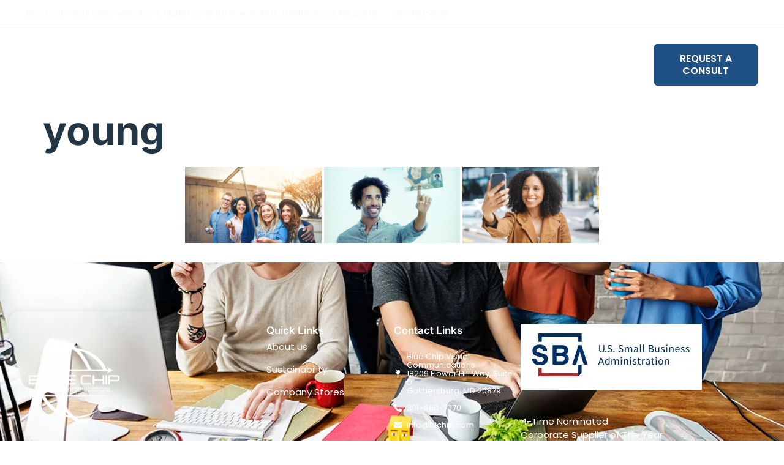

--- FILE ---
content_type: text/css
request_url: https://blchip.com/wp-content/uploads/elementor/css/post-62.css?ver=1768264175
body_size: 1549
content:
.elementor-62 .elementor-element.elementor-element-4c9777cc{border-style:solid;border-width:0px 0px 1px 0px;border-color:#888888;transition:background 0.3s, border 0.3s, border-radius 0.3s, box-shadow 0.3s;padding:0px 15px 0px 15px;z-index:10;}.elementor-62 .elementor-element.elementor-element-4c9777cc > .elementor-background-overlay{transition:background 0.3s, border-radius 0.3s, opacity 0.3s;}.elementor-62 .elementor-element.elementor-element-54067047{border-style:none;margin-top:10px;margin-bottom:10px;}.elementor-bc-flex-widget .elementor-62 .elementor-element.elementor-element-7aaba69.elementor-column .elementor-widget-wrap{align-items:center;}.elementor-62 .elementor-element.elementor-element-7aaba69.elementor-column.elementor-element[data-element_type="column"] > .elementor-widget-wrap.elementor-element-populated{align-content:center;align-items:center;}.elementor-62 .elementor-element.elementor-element-7aaba69 > .elementor-element-populated{border-style:solid;border-width:0px 0px 0px 0px;border-color:#FFFFFF1C;}.elementor-62 .elementor-element.elementor-element-75e8fe07 .elementor-icon-list-items:not(.elementor-inline-items) .elementor-icon-list-item:not(:last-child){padding-block-end:calc(20px/2);}.elementor-62 .elementor-element.elementor-element-75e8fe07 .elementor-icon-list-items:not(.elementor-inline-items) .elementor-icon-list-item:not(:first-child){margin-block-start:calc(20px/2);}.elementor-62 .elementor-element.elementor-element-75e8fe07 .elementor-icon-list-items.elementor-inline-items .elementor-icon-list-item{margin-inline:calc(20px/2);}.elementor-62 .elementor-element.elementor-element-75e8fe07 .elementor-icon-list-items.elementor-inline-items{margin-inline:calc(-20px/2);}.elementor-62 .elementor-element.elementor-element-75e8fe07 .elementor-icon-list-items.elementor-inline-items .elementor-icon-list-item:after{inset-inline-end:calc(-20px/2);}.elementor-62 .elementor-element.elementor-element-75e8fe07 .elementor-icon-list-icon i{color:var( --e-global-color-21bfb04 );transition:color 0.3s;}.elementor-62 .elementor-element.elementor-element-75e8fe07 .elementor-icon-list-icon svg{fill:var( --e-global-color-21bfb04 );transition:fill 0.3s;}.elementor-62 .elementor-element.elementor-element-75e8fe07{--e-icon-list-icon-size:14px;--icon-vertical-offset:0px;}.elementor-62 .elementor-element.elementor-element-75e8fe07 .elementor-icon-list-icon{padding-inline-end:5px;}.elementor-62 .elementor-element.elementor-element-75e8fe07 .elementor-icon-list-item > .elementor-icon-list-text, .elementor-62 .elementor-element.elementor-element-75e8fe07 .elementor-icon-list-item > a{font-family:var( --e-global-typography-61eed76-font-family ), Sans-serif;font-size:var( --e-global-typography-61eed76-font-size );font-weight:var( --e-global-typography-61eed76-font-weight );line-height:var( --e-global-typography-61eed76-line-height );letter-spacing:var( --e-global-typography-61eed76-letter-spacing );word-spacing:var( --e-global-typography-61eed76-word-spacing );}.elementor-62 .elementor-element.elementor-element-75e8fe07 .elementor-icon-list-text{color:var( --e-global-color-ad41708 );transition:color 0.3s;}.elementor-bc-flex-widget .elementor-62 .elementor-element.elementor-element-7b731336.elementor-column .elementor-widget-wrap{align-items:center;}.elementor-62 .elementor-element.elementor-element-7b731336.elementor-column.elementor-element[data-element_type="column"] > .elementor-widget-wrap.elementor-element-populated{align-content:center;align-items:center;}.elementor-62 .elementor-element.elementor-element-7b731336.elementor-column > .elementor-widget-wrap{justify-content:flex-end;}.elementor-62 .elementor-element.elementor-element-6b7e2db4{--grid-template-columns:repeat(0, auto);width:auto;max-width:auto;--icon-size:16px;--grid-column-gap:18px;--grid-row-gap:0px;}.elementor-62 .elementor-element.elementor-element-6b7e2db4 .elementor-widget-container{text-align:right;}.elementor-62 .elementor-element.elementor-element-6b7e2db4 .elementor-social-icon{background-color:#FFFFFF00;--icon-padding:0em;}.elementor-62 .elementor-element.elementor-element-6b7e2db4 .elementor-social-icon i{color:var( --e-global-color-21bfb04 );}.elementor-62 .elementor-element.elementor-element-6b7e2db4 .elementor-social-icon svg{fill:var( --e-global-color-21bfb04 );}.elementor-62 .elementor-element.elementor-element-6b7e2db4 .elementor-social-icon:hover{background-color:#FFFFFF00;}.elementor-62 .elementor-element.elementor-element-6b7e2db4 .elementor-social-icon:hover i{color:var( --e-global-color-fc28385 );}.elementor-62 .elementor-element.elementor-element-6b7e2db4 .elementor-social-icon:hover svg{fill:var( --e-global-color-fc28385 );}.elementor-62 .elementor-element.elementor-element-53d1b05{transition:background 0.3s, border 0.3s, border-radius 0.3s, box-shadow 0.3s;padding:0px 15px 0px 15px;z-index:10;}.elementor-62 .elementor-element.elementor-element-53d1b05 > .elementor-background-overlay{transition:background 0.3s, border-radius 0.3s, opacity 0.3s;}.elementor-62 .elementor-element.elementor-element-583be18 > .elementor-element-populated{transition:background 0.3s, border 0.3s, border-radius 0.3s, box-shadow 0.3s;}.elementor-62 .elementor-element.elementor-element-583be18 > .elementor-element-populated > .elementor-background-overlay{transition:background 0.3s, border-radius 0.3s, opacity 0.3s;}.elementor-62 .elementor-element.elementor-element-179814c > .elementor-background-overlay{opacity:0.9;transition:background 0.3s, border-radius 0.3s, opacity 0.3s;}.elementor-62 .elementor-element.elementor-element-179814c, .elementor-62 .elementor-element.elementor-element-179814c > .elementor-background-overlay{border-radius:5px 5px 5px 5px;}.elementor-62 .elementor-element.elementor-element-179814c{transition:background 0.3s, border 0.3s, border-radius 0.3s, box-shadow 0.3s;padding:20px 20px 20px 20px;}.elementor-bc-flex-widget .elementor-62 .elementor-element.elementor-element-94811ab.elementor-column .elementor-widget-wrap{align-items:center;}.elementor-62 .elementor-element.elementor-element-94811ab.elementor-column.elementor-element[data-element_type="column"] > .elementor-widget-wrap.elementor-element-populated{align-content:center;align-items:center;}.elementor-62 .elementor-element.elementor-element-94811ab > .elementor-element-populated{border-style:solid;border-width:0px 0px 0px 0px;border-color:#FFFFFF2B;padding:0px 0px 0px 0px;}.elementor-bc-flex-widget .elementor-62 .elementor-element.elementor-element-5029517.elementor-column .elementor-widget-wrap{align-items:center;}.elementor-62 .elementor-element.elementor-element-5029517.elementor-column.elementor-element[data-element_type="column"] > .elementor-widget-wrap.elementor-element-populated{align-content:center;align-items:center;}.elementor-62 .elementor-element.elementor-element-5029517 > .elementor-element-populated{padding:0px 15px 0px 15px;}.elementor-62 .elementor-element.elementor-element-1b17526 .elementor-menu-toggle{margin-left:auto;background-color:var( --e-global-color-primary );}.elementor-62 .elementor-element.elementor-element-1b17526 .elementor-nav-menu .elementor-item{font-family:var( --e-global-typography-accent-font-family ), Sans-serif;font-size:var( --e-global-typography-accent-font-size );font-weight:var( --e-global-typography-accent-font-weight );line-height:var( --e-global-typography-accent-line-height );}.elementor-62 .elementor-element.elementor-element-1b17526 .elementor-nav-menu--main .elementor-item{color:var( --e-global-color-21bfb04 );fill:var( --e-global-color-21bfb04 );padding-left:0px;padding-right:0px;padding-top:0px;padding-bottom:0px;}.elementor-62 .elementor-element.elementor-element-1b17526 .elementor-nav-menu--main .elementor-item:hover,
					.elementor-62 .elementor-element.elementor-element-1b17526 .elementor-nav-menu--main .elementor-item.elementor-item-active,
					.elementor-62 .elementor-element.elementor-element-1b17526 .elementor-nav-menu--main .elementor-item.highlighted,
					.elementor-62 .elementor-element.elementor-element-1b17526 .elementor-nav-menu--main .elementor-item:focus{color:#D1D1D1;fill:#D1D1D1;}.elementor-62 .elementor-element.elementor-element-1b17526 .elementor-nav-menu--main .elementor-item.elementor-item-active{color:var( --e-global-color-21bfb04 );}.elementor-62 .elementor-element.elementor-element-1b17526{--e-nav-menu-horizontal-menu-item-margin:calc( 32px / 2 );}.elementor-62 .elementor-element.elementor-element-1b17526 .elementor-nav-menu--main:not(.elementor-nav-menu--layout-horizontal) .elementor-nav-menu > li:not(:last-child){margin-bottom:32px;}.elementor-62 .elementor-element.elementor-element-1b17526 .elementor-nav-menu--dropdown a, .elementor-62 .elementor-element.elementor-element-1b17526 .elementor-menu-toggle{color:var( --e-global-color-text );}.elementor-62 .elementor-element.elementor-element-1b17526 .elementor-nav-menu--dropdown a:hover,
					.elementor-62 .elementor-element.elementor-element-1b17526 .elementor-nav-menu--dropdown a.elementor-item-active,
					.elementor-62 .elementor-element.elementor-element-1b17526 .elementor-nav-menu--dropdown a.highlighted,
					.elementor-62 .elementor-element.elementor-element-1b17526 .elementor-menu-toggle:hover{color:var( --e-global-color-21bfb04 );}.elementor-62 .elementor-element.elementor-element-1b17526 .elementor-nav-menu--dropdown a:hover,
					.elementor-62 .elementor-element.elementor-element-1b17526 .elementor-nav-menu--dropdown a.elementor-item-active,
					.elementor-62 .elementor-element.elementor-element-1b17526 .elementor-nav-menu--dropdown a.highlighted{background-color:var( --e-global-color-fc28385 );}.elementor-62 .elementor-element.elementor-element-1b17526 .elementor-nav-menu--dropdown a.elementor-item-active{color:var( --e-global-color-21bfb04 );background-color:var( --e-global-color-fc28385 );}.elementor-62 .elementor-element.elementor-element-1b17526 .elementor-nav-menu--dropdown .elementor-item, .elementor-62 .elementor-element.elementor-element-1b17526 .elementor-nav-menu--dropdown  .elementor-sub-item{font-family:var( --e-global-typography-accent-font-family ), Sans-serif;font-size:var( --e-global-typography-accent-font-size );font-weight:var( --e-global-typography-accent-font-weight );}.elementor-62 .elementor-element.elementor-element-1b17526 .elementor-nav-menu--dropdown{border-radius:5px 5px 5px 5px;}.elementor-62 .elementor-element.elementor-element-1b17526 .elementor-nav-menu--dropdown li:first-child a{border-top-left-radius:5px;border-top-right-radius:5px;}.elementor-62 .elementor-element.elementor-element-1b17526 .elementor-nav-menu--dropdown li:last-child a{border-bottom-right-radius:5px;border-bottom-left-radius:5px;}.elementor-62 .elementor-element.elementor-element-1b17526 .elementor-nav-menu--dropdown a{padding-left:20px;padding-right:20px;padding-top:15px;padding-bottom:15px;}.elementor-62 .elementor-element.elementor-element-1b17526 .elementor-nav-menu--dropdown li:not(:last-child){border-style:solid;border-color:#87878726;border-bottom-width:1px;}.elementor-62 .elementor-element.elementor-element-1b17526 .elementor-nav-menu--main > .elementor-nav-menu > li > .elementor-nav-menu--dropdown, .elementor-62 .elementor-element.elementor-element-1b17526 .elementor-nav-menu__container.elementor-nav-menu--dropdown{margin-top:15px !important;}.elementor-62 .elementor-element.elementor-element-1b17526 div.elementor-menu-toggle{color:var( --e-global-color-21bfb04 );}.elementor-62 .elementor-element.elementor-element-1b17526 div.elementor-menu-toggle svg{fill:var( --e-global-color-21bfb04 );}.elementor-62 .elementor-element.elementor-element-1b17526 div.elementor-menu-toggle:hover{color:var( --e-global-color-21bfb04 );}.elementor-62 .elementor-element.elementor-element-1b17526 .elementor-menu-toggle:hover{background-color:var( --e-global-color-fc28385 );}.elementor-bc-flex-widget .elementor-62 .elementor-element.elementor-element-b3e107f.elementor-column .elementor-widget-wrap{align-items:center;}.elementor-62 .elementor-element.elementor-element-b3e107f.elementor-column.elementor-element[data-element_type="column"] > .elementor-widget-wrap.elementor-element-populated{align-content:center;align-items:center;}.elementor-62 .elementor-element.elementor-element-b3e107f > .elementor-element-populated{border-style:none;}.elementor-62 .elementor-element.elementor-element-ffd022a .elementor-button{padding:13px 22px 13px 22px;}@media(max-width:1024px){.elementor-62 .elementor-element.elementor-element-7aaba69 > .elementor-element-populated{border-width:0px 0px 1px 0px;padding:5px 0px 10px 0px;}.elementor-62 .elementor-element.elementor-element-75e8fe07 .elementor-icon-list-item > .elementor-icon-list-text, .elementor-62 .elementor-element.elementor-element-75e8fe07 .elementor-icon-list-item > a{font-size:var( --e-global-typography-61eed76-font-size );line-height:var( --e-global-typography-61eed76-line-height );letter-spacing:var( --e-global-typography-61eed76-letter-spacing );word-spacing:var( --e-global-typography-61eed76-word-spacing );}.elementor-62 .elementor-element.elementor-element-7b731336.elementor-column > .elementor-widget-wrap{justify-content:center;}.elementor-62 .elementor-element.elementor-element-7b731336 > .elementor-element-populated{padding:5px 0px 0px 0px;}.elementor-62 .elementor-element.elementor-element-1b17526 .elementor-nav-menu .elementor-item{font-size:var( --e-global-typography-accent-font-size );line-height:var( --e-global-typography-accent-line-height );}.elementor-62 .elementor-element.elementor-element-1b17526 .elementor-nav-menu--dropdown .elementor-item, .elementor-62 .elementor-element.elementor-element-1b17526 .elementor-nav-menu--dropdown  .elementor-sub-item{font-size:var( --e-global-typography-accent-font-size );}.elementor-62 .elementor-element.elementor-element-1b17526 .elementor-nav-menu--main > .elementor-nav-menu > li > .elementor-nav-menu--dropdown, .elementor-62 .elementor-element.elementor-element-1b17526 .elementor-nav-menu__container.elementor-nav-menu--dropdown{margin-top:20px !important;}.elementor-62 .elementor-element.elementor-element-1b17526 .elementor-menu-toggle{border-radius:5px;}}@media(min-width:768px){.elementor-62 .elementor-element.elementor-element-7aaba69{width:70%;}.elementor-62 .elementor-element.elementor-element-7b731336{width:30%;}.elementor-62 .elementor-element.elementor-element-94811ab{width:8.227%;}.elementor-62 .elementor-element.elementor-element-5029517{width:77.105%;}.elementor-62 .elementor-element.elementor-element-b3e107f{width:14%;}}@media(max-width:1024px) and (min-width:768px){.elementor-62 .elementor-element.elementor-element-7aaba69{width:100%;}.elementor-62 .elementor-element.elementor-element-7b731336{width:100%;}.elementor-62 .elementor-element.elementor-element-94811ab{width:25%;}.elementor-62 .elementor-element.elementor-element-5029517{width:53%;}.elementor-62 .elementor-element.elementor-element-b3e107f{width:22%;}}@media(max-width:767px){.elementor-62 .elementor-element.elementor-element-4c9777cc{border-width:0px 0px 0px 0px;margin-top:0px;margin-bottom:0px;}.elementor-62 .elementor-element.elementor-element-75e8fe07 .elementor-icon-list-items:not(.elementor-inline-items) .elementor-icon-list-item:not(:last-child){padding-block-end:calc(15px/2);}.elementor-62 .elementor-element.elementor-element-75e8fe07 .elementor-icon-list-items:not(.elementor-inline-items) .elementor-icon-list-item:not(:first-child){margin-block-start:calc(15px/2);}.elementor-62 .elementor-element.elementor-element-75e8fe07 .elementor-icon-list-items.elementor-inline-items .elementor-icon-list-item{margin-inline:calc(15px/2);}.elementor-62 .elementor-element.elementor-element-75e8fe07 .elementor-icon-list-items.elementor-inline-items{margin-inline:calc(-15px/2);}.elementor-62 .elementor-element.elementor-element-75e8fe07 .elementor-icon-list-items.elementor-inline-items .elementor-icon-list-item:after{inset-inline-end:calc(-15px/2);}.elementor-62 .elementor-element.elementor-element-75e8fe07 .elementor-icon-list-item > .elementor-icon-list-text, .elementor-62 .elementor-element.elementor-element-75e8fe07 .elementor-icon-list-item > a{font-size:var( --e-global-typography-61eed76-font-size );line-height:var( --e-global-typography-61eed76-line-height );letter-spacing:var( --e-global-typography-61eed76-letter-spacing );word-spacing:var( --e-global-typography-61eed76-word-spacing );}.elementor-62 .elementor-element.elementor-element-6b7e2db4 .elementor-widget-container{text-align:left;}.elementor-62 .elementor-element.elementor-element-53d1b05{margin-top:0px;margin-bottom:-83px;}.elementor-62 .elementor-element.elementor-element-583be18 > .elementor-element-populated{padding:0px 0px 0px 0px;}.elementor-62 .elementor-element.elementor-element-179814c{padding:0px 0px 0px 0px;}.elementor-62 .elementor-element.elementor-element-94811ab{width:43%;}.elementor-62 .elementor-element.elementor-element-94811ab > .elementor-element-populated{border-width:0px 0px 0px 0px;margin:0px 0px 0px 0px;--e-column-margin-right:0px;--e-column-margin-left:0px;padding:30px 0px 0px 0px;}.elementor-62 .elementor-element.elementor-element-c204448 > .elementor-widget-container{margin:0px 0px 0px 0px;}.elementor-62 .elementor-element.elementor-element-5029517{width:57%;}.elementor-62 .elementor-element.elementor-element-5029517 > .elementor-element-populated{padding:0px 0px 0px 0px;}.elementor-62 .elementor-element.elementor-element-1b17526 .elementor-nav-menu .elementor-item{font-size:var( --e-global-typography-accent-font-size );line-height:var( --e-global-typography-accent-line-height );}.elementor-62 .elementor-element.elementor-element-1b17526 .elementor-nav-menu--dropdown .elementor-item, .elementor-62 .elementor-element.elementor-element-1b17526 .elementor-nav-menu--dropdown  .elementor-sub-item{font-size:var( --e-global-typography-accent-font-size );}.elementor-62 .elementor-element.elementor-element-1b17526 .elementor-nav-menu--dropdown a{padding-top:15px;padding-bottom:15px;}.elementor-62 .elementor-element.elementor-element-1b17526 .elementor-nav-menu--main > .elementor-nav-menu > li > .elementor-nav-menu--dropdown, .elementor-62 .elementor-element.elementor-element-1b17526 .elementor-nav-menu__container.elementor-nav-menu--dropdown{margin-top:50px !important;}.elementor-62 .elementor-element.elementor-element-1b17526 .elementor-menu-toggle{border-radius:5px;}.elementor-62 .elementor-element.elementor-element-b3e107f{width:100%;}.elementor-62 .elementor-element.elementor-element-b3e107f > .elementor-element-populated{margin:25px 0px 0px 0px;--e-column-margin-right:0px;--e-column-margin-left:0px;}}

--- FILE ---
content_type: text/css
request_url: https://blchip.com/wp-content/uploads/elementor/css/post-71.css?ver=1768264175
body_size: 1536
content:
.elementor-71 .elementor-element.elementor-element-66706152:not(.elementor-motion-effects-element-type-background), .elementor-71 .elementor-element.elementor-element-66706152 > .elementor-motion-effects-container > .elementor-motion-effects-layer{background-image:url("https://i0.wp.com/blchip.com/wp-content/uploads/2024/02/businext-img14.jpg?fit=1200%2C800&ssl=1");background-position:top center;background-repeat:no-repeat;background-size:cover;}.elementor-71 .elementor-element.elementor-element-66706152 > .elementor-background-overlay{background-color:var( --e-global-color-f06adda );opacity:0.95;transition:background 0.3s, border-radius 0.3s, opacity 0.3s;}.elementor-71 .elementor-element.elementor-element-66706152{transition:background 0.3s, border 0.3s, border-radius 0.3s, box-shadow 0.3s;padding:100px 15px 30px 15px;}.elementor-71 .elementor-element.elementor-element-3c0f3f65{margin-top:-20px;margin-bottom:0px;}.elementor-71 .elementor-element.elementor-element-676b30ce > .elementor-element-populated >  .elementor-background-overlay{background-color:var( --e-global-color-primary );opacity:0.2;}.elementor-71 .elementor-element.elementor-element-676b30ce > .elementor-element-populated, .elementor-71 .elementor-element.elementor-element-676b30ce > .elementor-element-populated > .elementor-background-overlay, .elementor-71 .elementor-element.elementor-element-676b30ce > .elementor-background-slideshow{border-radius:15px 15px 15px 15px;}.elementor-71 .elementor-element.elementor-element-676b30ce > .elementor-element-populated{box-shadow:0px 0px 10px 0px rgba(0, 0, 0, 0.08);transition:background 0.3s, border 0.3s, border-radius 0.3s, box-shadow 0.3s;padding:50px 30px 50px 30px;}.elementor-71 .elementor-element.elementor-element-676b30ce > .elementor-element-populated > .elementor-background-overlay{transition:background 0.3s, border-radius 0.3s, opacity 0.3s;}.elementor-71 .elementor-element.elementor-element-1e677a20{text-align:start;}.elementor-71 .elementor-element.elementor-element-1e677a20 img{width:53%;}.elementor-71 .elementor-element.elementor-element-47d6262f > .elementor-widget-container{margin:0px 0px -10px 0px;}.elementor-71 .elementor-element.elementor-element-47d6262f{text-align:start;color:var( --e-global-color-57a29b1 );}.elementor-71 .elementor-element.elementor-element-22e65342{--grid-template-columns:repeat(0, auto);--icon-size:15px;--grid-column-gap:8px;--grid-row-gap:0px;}.elementor-71 .elementor-element.elementor-element-22e65342 .elementor-widget-container{text-align:left;}.elementor-71 .elementor-element.elementor-element-22e65342 .elementor-social-icon{background-color:var( --e-global-color-primary );--icon-padding:0.7em;}.elementor-71 .elementor-element.elementor-element-22e65342 .elementor-icon{border-radius:50% 50% 50% 50%;}.elementor-71 .elementor-element.elementor-element-22e65342 .elementor-social-icon:hover{background-color:var( --e-global-color-fc28385 );}.elementor-71 .elementor-element.elementor-element-22e65342 .elementor-social-icon:hover i{color:#FFFFFF;}.elementor-71 .elementor-element.elementor-element-22e65342 .elementor-social-icon:hover svg{fill:#FFFFFF;}.elementor-71 .elementor-element.elementor-element-11adfe39.elementor-column > .elementor-widget-wrap{justify-content:space-between;}.elementor-71 .elementor-element.elementor-element-11adfe39 > .elementor-element-populated{padding:0px 0px 0px 70px;}.elementor-71 .elementor-element.elementor-element-7e5d1b30{border-style:solid;border-width:0px 0px 1px 0px;border-color:#FFFFFF1C;margin-top:0px;margin-bottom:20px;padding:0px 0px 20px 0px;}.elementor-71 .elementor-element.elementor-element-5a48adea > .elementor-element-populated{padding:0px 30px 0px 0px;}.elementor-71 .elementor-element.elementor-element-d83cd9d{width:var( --container-widget-width, 119.453% );max-width:119.453%;--container-widget-width:119.453%;--container-widget-flex-grow:0;}.elementor-71 .elementor-element.elementor-element-d83cd9d.elementor-element{--flex-grow:0;--flex-shrink:0;}.elementor-71 .elementor-element.elementor-element-d83cd9d .elementor-heading-title{color:var( --e-global-color-21bfb04 );}.elementor-71 .elementor-element.elementor-element-3ef24dc7{width:var( --container-widget-width, 113.895% );max-width:113.895%;--container-widget-width:113.895%;--container-widget-flex-grow:0;--e-icon-list-icon-size:14px;--icon-vertical-offset:0px;}.elementor-71 .elementor-element.elementor-element-3ef24dc7 > .elementor-widget-container{padding:5px 0px 0px 0px;}.elementor-71 .elementor-element.elementor-element-3ef24dc7.elementor-element{--flex-grow:0;--flex-shrink:0;}.elementor-71 .elementor-element.elementor-element-3ef24dc7 .elementor-icon-list-items:not(.elementor-inline-items) .elementor-icon-list-item:not(:last-child){padding-block-end:calc(15px/2);}.elementor-71 .elementor-element.elementor-element-3ef24dc7 .elementor-icon-list-items:not(.elementor-inline-items) .elementor-icon-list-item:not(:first-child){margin-block-start:calc(15px/2);}.elementor-71 .elementor-element.elementor-element-3ef24dc7 .elementor-icon-list-items.elementor-inline-items .elementor-icon-list-item{margin-inline:calc(15px/2);}.elementor-71 .elementor-element.elementor-element-3ef24dc7 .elementor-icon-list-items.elementor-inline-items{margin-inline:calc(-15px/2);}.elementor-71 .elementor-element.elementor-element-3ef24dc7 .elementor-icon-list-items.elementor-inline-items .elementor-icon-list-item:after{inset-inline-end:calc(-15px/2);}.elementor-71 .elementor-element.elementor-element-3ef24dc7 .elementor-icon-list-icon i{color:#FFFFFF;transition:color 0.3s;}.elementor-71 .elementor-element.elementor-element-3ef24dc7 .elementor-icon-list-icon svg{fill:#FFFFFF;transition:fill 0.3s;}.elementor-71 .elementor-element.elementor-element-3ef24dc7 .elementor-icon-list-item:hover .elementor-icon-list-icon i{color:#FFFFFF;}.elementor-71 .elementor-element.elementor-element-3ef24dc7 .elementor-icon-list-item:hover .elementor-icon-list-icon svg{fill:#FFFFFF;}.elementor-71 .elementor-element.elementor-element-3ef24dc7 .elementor-icon-list-icon{padding-inline-end:0px;}.elementor-71 .elementor-element.elementor-element-3ef24dc7 .elementor-icon-list-item > .elementor-icon-list-text, .elementor-71 .elementor-element.elementor-element-3ef24dc7 .elementor-icon-list-item > a{font-family:var( --e-global-typography-text-font-family ), Sans-serif;font-size:var( --e-global-typography-text-font-size );line-height:var( --e-global-typography-text-line-height );}.elementor-71 .elementor-element.elementor-element-3ef24dc7 .elementor-icon-list-text{color:var( --e-global-color-21bfb04 );transition:color 0.3s;}.elementor-71 .elementor-element.elementor-element-68240973 > .elementor-element-populated{padding:0px 30px 0px 0px;}.elementor-71 .elementor-element.elementor-element-1b2f9d29 .elementor-heading-title{color:var( --e-global-color-21bfb04 );}.elementor-71 .elementor-element.elementor-element-62f95f07{width:var( --container-widget-width, 114.572% );max-width:114.572%;--container-widget-width:114.572%;--container-widget-flex-grow:0;--e-icon-list-icon-size:13px;--icon-vertical-offset:0px;}.elementor-71 .elementor-element.elementor-element-62f95f07 > .elementor-widget-container{padding:5px 0px 0px 0px;}.elementor-71 .elementor-element.elementor-element-62f95f07.elementor-element{--flex-grow:0;--flex-shrink:0;}.elementor-71 .elementor-element.elementor-element-62f95f07 .elementor-icon-list-items:not(.elementor-inline-items) .elementor-icon-list-item:not(:last-child){padding-block-end:calc(14px/2);}.elementor-71 .elementor-element.elementor-element-62f95f07 .elementor-icon-list-items:not(.elementor-inline-items) .elementor-icon-list-item:not(:first-child){margin-block-start:calc(14px/2);}.elementor-71 .elementor-element.elementor-element-62f95f07 .elementor-icon-list-items.elementor-inline-items .elementor-icon-list-item{margin-inline:calc(14px/2);}.elementor-71 .elementor-element.elementor-element-62f95f07 .elementor-icon-list-items.elementor-inline-items{margin-inline:calc(-14px/2);}.elementor-71 .elementor-element.elementor-element-62f95f07 .elementor-icon-list-items.elementor-inline-items .elementor-icon-list-item:after{inset-inline-end:calc(-14px/2);}.elementor-71 .elementor-element.elementor-element-62f95f07 .elementor-icon-list-icon i{color:var( --e-global-color-21bfb04 );transition:color 0.3s;}.elementor-71 .elementor-element.elementor-element-62f95f07 .elementor-icon-list-icon svg{fill:var( --e-global-color-21bfb04 );transition:fill 0.3s;}.elementor-71 .elementor-element.elementor-element-62f95f07 .elementor-icon-list-icon{padding-inline-end:0px;}.elementor-71 .elementor-element.elementor-element-62f95f07 .elementor-icon-list-item > .elementor-icon-list-text, .elementor-71 .elementor-element.elementor-element-62f95f07 .elementor-icon-list-item > a{font-family:var( --e-global-typography-61eed76-font-family ), Sans-serif;font-size:var( --e-global-typography-61eed76-font-size );font-weight:var( --e-global-typography-61eed76-font-weight );line-height:var( --e-global-typography-61eed76-line-height );letter-spacing:var( --e-global-typography-61eed76-letter-spacing );word-spacing:var( --e-global-typography-61eed76-word-spacing );}.elementor-71 .elementor-element.elementor-element-62f95f07 .elementor-icon-list-text{color:var( --e-global-color-21bfb04 );transition:color 0.3s;}.elementor-bc-flex-widget .elementor-71 .elementor-element.elementor-element-4a102512.elementor-column .elementor-widget-wrap{align-items:center;}.elementor-71 .elementor-element.elementor-element-4a102512.elementor-column.elementor-element[data-element_type="column"] > .elementor-widget-wrap.elementor-element-populated{align-content:center;align-items:center;}.elementor-71 .elementor-element.elementor-element-efab900{color:#FFFFFF;}.elementor-71 .elementor-element.elementor-element-a41f47b{font-size:12px;line-height:16px;color:#FFFFFF;}.elementor-71 .elementor-element.elementor-element-23f08b83{width:auto;max-width:auto;text-align:start;color:var( --e-global-color-21bfb04 );}.elementor-71 .elementor-element.elementor-element-23f08b83 > .elementor-widget-container{margin:0px 0px -15px 0px;}@media(max-width:1024px){.elementor-71 .elementor-element.elementor-element-66706152{padding:110px 15px 25px 15px;}.elementor-71 .elementor-element.elementor-element-3c0f3f65{margin-top:0px;margin-bottom:0px;}.elementor-71 .elementor-element.elementor-element-1e677a20{text-align:center;}.elementor-71 .elementor-element.elementor-element-47d6262f{text-align:center;}.elementor-71 .elementor-element.elementor-element-22e65342 .elementor-widget-container{text-align:center;}.elementor-71 .elementor-element.elementor-element-11adfe39 > .elementor-element-populated{padding:0px 0px 0px 0px;}.elementor-71 .elementor-element.elementor-element-5a48adea > .elementor-element-populated{margin:40px 0px 0px 0px;--e-column-margin-right:0px;--e-column-margin-left:0px;padding:12px 0px 0px 0px;}.elementor-71 .elementor-element.elementor-element-3ef24dc7 .elementor-icon-list-item > .elementor-icon-list-text, .elementor-71 .elementor-element.elementor-element-3ef24dc7 .elementor-icon-list-item > a{font-size:var( --e-global-typography-text-font-size );line-height:var( --e-global-typography-text-line-height );}.elementor-71 .elementor-element.elementor-element-68240973 > .elementor-element-populated{margin:40px 0px 0px 0px;--e-column-margin-right:0px;--e-column-margin-left:0px;padding:12px 0px 0px 0px;}.elementor-71 .elementor-element.elementor-element-62f95f07 .elementor-icon-list-item > .elementor-icon-list-text, .elementor-71 .elementor-element.elementor-element-62f95f07 .elementor-icon-list-item > a{font-size:var( --e-global-typography-61eed76-font-size );line-height:var( --e-global-typography-61eed76-line-height );letter-spacing:var( --e-global-typography-61eed76-letter-spacing );word-spacing:var( --e-global-typography-61eed76-word-spacing );}.elementor-71 .elementor-element.elementor-element-4a102512 > .elementor-element-populated{padding:52px 0px 0px 0px;}.elementor-71 .elementor-element.elementor-element-23f08b83{text-align:center;}}@media(max-width:767px){.elementor-71 .elementor-element.elementor-element-66706152{padding:80px 15px 30px 15px;}.elementor-71 .elementor-element.elementor-element-47d6262f{text-align:center;}.elementor-71 .elementor-element.elementor-element-22e65342 .elementor-widget-container{text-align:center;}.elementor-71 .elementor-element.elementor-element-22e65342 > .elementor-widget-container{margin:-10px 0px 0px 0px;padding:0px 0px 0px 0px;}.elementor-71 .elementor-element.elementor-element-22e65342{--grid-column-gap:6px;}.elementor-71 .elementor-element.elementor-element-11adfe39.elementor-column > .elementor-widget-wrap{justify-content:center;}.elementor-71 .elementor-element.elementor-element-11adfe39 > .elementor-element-populated{padding:50px 0px 0px 0px;}.elementor-71 .elementor-element.elementor-element-7e5d1b30{padding:0px 0px 20px 0px;}.elementor-71 .elementor-element.elementor-element-5a48adea > .elementor-element-populated{margin:0px 0px 50px 0px;--e-column-margin-right:0px;--e-column-margin-left:0px;padding:0px 0px 0px 0px;}.elementor-71 .elementor-element.elementor-element-d83cd9d{text-align:start;}.elementor-71 .elementor-element.elementor-element-3ef24dc7 .elementor-icon-list-item > .elementor-icon-list-text, .elementor-71 .elementor-element.elementor-element-3ef24dc7 .elementor-icon-list-item > a{font-size:var( --e-global-typography-text-font-size );line-height:var( --e-global-typography-text-line-height );}.elementor-71 .elementor-element.elementor-element-68240973 > .elementor-element-populated{margin:0px 0px 50px 0px;--e-column-margin-right:0px;--e-column-margin-left:0px;padding:0px 0px 0px 0px;}.elementor-71 .elementor-element.elementor-element-1b2f9d29{text-align:start;}.elementor-71 .elementor-element.elementor-element-62f95f07 > .elementor-widget-container{padding:0px 0px 0px 0px;}.elementor-71 .elementor-element.elementor-element-62f95f07{--e-icon-list-icon-size:10px;}.elementor-71 .elementor-element.elementor-element-62f95f07 .elementor-icon-list-item > .elementor-icon-list-text, .elementor-71 .elementor-element.elementor-element-62f95f07 .elementor-icon-list-item > a{font-size:var( --e-global-typography-61eed76-font-size );line-height:var( --e-global-typography-61eed76-line-height );letter-spacing:var( --e-global-typography-61eed76-letter-spacing );word-spacing:var( --e-global-typography-61eed76-word-spacing );}.elementor-bc-flex-widget .elementor-71 .elementor-element.elementor-element-4a102512.elementor-column .elementor-widget-wrap{align-items:center;}.elementor-71 .elementor-element.elementor-element-4a102512.elementor-column.elementor-element[data-element_type="column"] > .elementor-widget-wrap.elementor-element-populated{align-content:center;align-items:center;}.elementor-71 .elementor-element.elementor-element-4a102512.elementor-column > .elementor-widget-wrap{justify-content:space-between;}.elementor-71 .elementor-element.elementor-element-4a102512 > .elementor-element-populated{padding:0px 0px 0px 0px;}.elementor-71 .elementor-element.elementor-element-23f08b83 > .elementor-widget-container{margin:0px 0px 0px 0px;}.elementor-71 .elementor-element.elementor-element-23f08b83{text-align:center;}}@media(min-width:768px){.elementor-71 .elementor-element.elementor-element-7d6e9065{width:28%;}.elementor-71 .elementor-element.elementor-element-11adfe39{width:72%;}.elementor-71 .elementor-element.elementor-element-5a48adea{width:25%;}.elementor-71 .elementor-element.elementor-element-68240973{width:25%;}.elementor-71 .elementor-element.elementor-element-4a102512{width:49.662%;}}@media(max-width:1024px) and (min-width:768px){.elementor-71 .elementor-element.elementor-element-7d6e9065{width:100%;}.elementor-71 .elementor-element.elementor-element-11adfe39{width:100%;}.elementor-71 .elementor-element.elementor-element-5a48adea{width:24%;}.elementor-71 .elementor-element.elementor-element-68240973{width:24%;}.elementor-71 .elementor-element.elementor-element-4a102512{width:52%;}}@media(min-width:1025px){.elementor-71 .elementor-element.elementor-element-66706152:not(.elementor-motion-effects-element-type-background), .elementor-71 .elementor-element.elementor-element-66706152 > .elementor-motion-effects-container > .elementor-motion-effects-layer{background-attachment:fixed;}}

--- FILE ---
content_type: text/css
request_url: https://blchip.com/wp-content/uploads/elementor/css/post-20.css?ver=1768264176
body_size: 1146
content:
.elementor-kit-20{--e-global-color-primary:#1E5083;--e-global-color-secondary:#223645;--e-global-color-text:#414141;--e-global-color-accent:#1E5083;--e-global-color-fc28385:#1E5083;--e-global-color-21bfb04:#FFFFFF;--e-global-color-ad41708:#F8F8F8;--e-global-color-57a29b1:#D9D9D9;--e-global-color-d345fd2:#A7A7A7;--e-global-color-08fcc9d:#787878;--e-global-color-e5e9561:#292929;--e-global-color-f06adda:#111111;--e-global-typography-primary-font-family:"Inter";--e-global-typography-primary-font-size:65px;--e-global-typography-primary-font-weight:700;--e-global-typography-primary-line-height:1.1em;--e-global-typography-secondary-font-family:"Inter";--e-global-typography-secondary-font-size:52px;--e-global-typography-secondary-font-weight:700;--e-global-typography-secondary-line-height:1.1em;--e-global-typography-text-font-family:"Poppins";--e-global-typography-text-font-size:15px;--e-global-typography-text-line-height:1.5em;--e-global-typography-accent-font-family:"Poppins";--e-global-typography-accent-font-size:16px;--e-global-typography-accent-font-weight:600;--e-global-typography-accent-line-height:1.3em;--e-global-typography-61eed76-font-family:"Poppins";--e-global-typography-61eed76-font-size:13px;--e-global-typography-61eed76-font-weight:normal;--e-global-typography-61eed76-line-height:1.1em;--e-global-typography-92b0a2d-font-family:"Inter";--e-global-typography-92b0a2d-font-size:300px;--e-global-typography-92b0a2d-font-weight:900;--e-global-typography-92b0a2d-line-height:1.3em;--e-global-typography-f500460-font-family:"Inter";--e-global-typography-f500460-font-size:90px;--e-global-typography-f500460-font-weight:900;--e-global-typography-f500460-line-height:1.2em;--e-global-typography-ba6914a-font-family:"Inter";--e-global-typography-ba6914a-font-size:72px;--e-global-typography-ba6914a-font-weight:700;--e-global-typography-ba6914a-line-height:1.1em;--e-global-typography-317d263-font-family:"Inter";--e-global-typography-317d263-font-size:45px;--e-global-typography-317d263-font-weight:700;--e-global-typography-317d263-line-height:1.1em;--e-global-typography-99dd0b2-font-family:"Inter";--e-global-typography-99dd0b2-font-size:20px;--e-global-typography-99dd0b2-font-weight:600;--e-global-typography-99dd0b2-line-height:1.3em;--e-global-typography-2bd9da1-font-family:"Inter";--e-global-typography-2bd9da1-font-size:17px;--e-global-typography-2bd9da1-font-weight:600;--e-global-typography-2bd9da1-line-height:1.3em;--e-global-typography-87c06e6-font-family:"Inter";--e-global-typography-87c06e6-font-size:32px;--e-global-typography-87c06e6-font-weight:700;--e-global-typography-87c06e6-line-height:1.2em;color:var( --e-global-color-e5e9561 );font-family:var( --e-global-typography-text-font-family ), Sans-serif;font-size:var( --e-global-typography-text-font-size );line-height:var( --e-global-typography-text-line-height );}.elementor-kit-20 button,.elementor-kit-20 input[type="button"],.elementor-kit-20 input[type="submit"],.elementor-kit-20 .elementor-button{background-color:var( --e-global-color-accent );font-family:var( --e-global-typography-accent-font-family ), Sans-serif;font-size:var( --e-global-typography-accent-font-size );font-weight:var( --e-global-typography-accent-font-weight );line-height:var( --e-global-typography-accent-line-height );color:var( --e-global-color-21bfb04 );border-style:solid;border-width:1px 1px 1px 1px;border-color:var( --e-global-color-primary );border-radius:5px 5px 5px 5px;padding:15px 35px 15px 35px;}.elementor-kit-20 button:hover,.elementor-kit-20 button:focus,.elementor-kit-20 input[type="button"]:hover,.elementor-kit-20 input[type="button"]:focus,.elementor-kit-20 input[type="submit"]:hover,.elementor-kit-20 input[type="submit"]:focus,.elementor-kit-20 .elementor-button:hover,.elementor-kit-20 .elementor-button:focus{background-color:var( --e-global-color-fc28385 );color:var( --e-global-color-21bfb04 );border-style:solid;border-color:var( --e-global-color-fc28385 );}.elementor-kit-20 p{margin-block-end:15px;}.elementor-kit-20 a{color:var( --e-global-color-secondary );}.elementor-kit-20 a:hover{color:var( --e-global-color-fc28385 );}.elementor-kit-20 h1{color:var( --e-global-color-secondary );font-family:var( --e-global-typography-primary-font-family ), Sans-serif;font-size:var( --e-global-typography-primary-font-size );font-weight:var( --e-global-typography-primary-font-weight );line-height:var( --e-global-typography-primary-line-height );}.elementor-kit-20 h2{color:var( --e-global-color-secondary );font-family:var( --e-global-typography-secondary-font-family ), Sans-serif;font-size:var( --e-global-typography-secondary-font-size );font-weight:var( --e-global-typography-secondary-font-weight );line-height:var( --e-global-typography-secondary-line-height );}.elementor-kit-20 h3{color:var( --e-global-color-secondary );font-family:var( --e-global-typography-317d263-font-family ), Sans-serif;font-size:var( --e-global-typography-317d263-font-size );font-weight:var( --e-global-typography-317d263-font-weight );line-height:var( --e-global-typography-317d263-line-height );letter-spacing:var( --e-global-typography-317d263-letter-spacing );word-spacing:var( --e-global-typography-317d263-word-spacing );}.elementor-kit-20 h4{color:var( --e-global-color-secondary );font-family:var( --e-global-typography-87c06e6-font-family ), Sans-serif;font-size:var( --e-global-typography-87c06e6-font-size );font-weight:var( --e-global-typography-87c06e6-font-weight );line-height:var( --e-global-typography-87c06e6-line-height );letter-spacing:var( --e-global-typography-87c06e6-letter-spacing );word-spacing:var( --e-global-typography-87c06e6-word-spacing );}.elementor-kit-20 h5{color:var( --e-global-color-secondary );font-family:var( --e-global-typography-99dd0b2-font-family ), Sans-serif;font-size:var( --e-global-typography-99dd0b2-font-size );font-weight:var( --e-global-typography-99dd0b2-font-weight );line-height:var( --e-global-typography-99dd0b2-line-height );letter-spacing:var( --e-global-typography-99dd0b2-letter-spacing );word-spacing:var( --e-global-typography-99dd0b2-word-spacing );}.elementor-kit-20 h6{color:var( --e-global-color-secondary );font-family:var( --e-global-typography-2bd9da1-font-family ), Sans-serif;font-size:var( --e-global-typography-2bd9da1-font-size );font-weight:var( --e-global-typography-2bd9da1-font-weight );line-height:var( --e-global-typography-2bd9da1-line-height );letter-spacing:var( --e-global-typography-2bd9da1-letter-spacing );word-spacing:var( --e-global-typography-2bd9da1-word-spacing );}.elementor-kit-20 label{color:var( --e-global-color-text );font-family:var( --e-global-typography-text-font-family ), Sans-serif;font-size:var( --e-global-typography-text-font-size );line-height:var( --e-global-typography-text-line-height );}.elementor-kit-20 input:not([type="button"]):not([type="submit"]),.elementor-kit-20 textarea,.elementor-kit-20 .elementor-field-textual{font-family:var( --e-global-typography-text-font-family ), Sans-serif;font-size:var( --e-global-typography-text-font-size );line-height:var( --e-global-typography-text-line-height );color:var( --e-global-color-text );background-color:var( --e-global-color-ad41708 );border-style:solid;border-width:0px 0px 0px 0px;border-radius:5px 5px 5px 5px;padding:15px 15px 15px 15px;}.elementor-section.elementor-section-boxed > .elementor-container{max-width:1300px;}.e-con{--container-max-width:1300px;}.elementor-widget:not(:last-child){margin-block-end:20px;}.elementor-element{--widgets-spacing:20px 20px;--widgets-spacing-row:20px;--widgets-spacing-column:20px;}{}h1.entry-title{display:var(--page-title-display);}.site-header .site-branding{flex-direction:column;align-items:stretch;}.site-header{padding-inline-end:0px;padding-inline-start:0px;}.site-footer .site-branding{flex-direction:column;align-items:stretch;}@media(max-width:1024px){.elementor-kit-20{--e-global-typography-primary-font-size:50px;--e-global-typography-secondary-font-size:40px;--e-global-typography-ba6914a-font-size:65px;--e-global-typography-317d263-font-size:38px;font-size:var( --e-global-typography-text-font-size );line-height:var( --e-global-typography-text-line-height );}.elementor-kit-20 h1{font-size:var( --e-global-typography-primary-font-size );line-height:var( --e-global-typography-primary-line-height );}.elementor-kit-20 h2{font-size:var( --e-global-typography-secondary-font-size );line-height:var( --e-global-typography-secondary-line-height );}.elementor-kit-20 h3{font-size:var( --e-global-typography-317d263-font-size );line-height:var( --e-global-typography-317d263-line-height );letter-spacing:var( --e-global-typography-317d263-letter-spacing );word-spacing:var( --e-global-typography-317d263-word-spacing );}.elementor-kit-20 h4{font-size:var( --e-global-typography-87c06e6-font-size );line-height:var( --e-global-typography-87c06e6-line-height );letter-spacing:var( --e-global-typography-87c06e6-letter-spacing );word-spacing:var( --e-global-typography-87c06e6-word-spacing );}.elementor-kit-20 h5{font-size:var( --e-global-typography-99dd0b2-font-size );line-height:var( --e-global-typography-99dd0b2-line-height );letter-spacing:var( --e-global-typography-99dd0b2-letter-spacing );word-spacing:var( --e-global-typography-99dd0b2-word-spacing );}.elementor-kit-20 h6{font-size:var( --e-global-typography-2bd9da1-font-size );line-height:var( --e-global-typography-2bd9da1-line-height );letter-spacing:var( --e-global-typography-2bd9da1-letter-spacing );word-spacing:var( --e-global-typography-2bd9da1-word-spacing );}.elementor-kit-20 button,.elementor-kit-20 input[type="button"],.elementor-kit-20 input[type="submit"],.elementor-kit-20 .elementor-button{font-size:var( --e-global-typography-accent-font-size );line-height:var( --e-global-typography-accent-line-height );}.elementor-kit-20 label{font-size:var( --e-global-typography-text-font-size );line-height:var( --e-global-typography-text-line-height );}.elementor-kit-20 input:not([type="button"]):not([type="submit"]),.elementor-kit-20 textarea,.elementor-kit-20 .elementor-field-textual{font-size:var( --e-global-typography-text-font-size );line-height:var( --e-global-typography-text-line-height );}.elementor-section.elementor-section-boxed > .elementor-container{max-width:1024px;}.e-con{--container-max-width:1024px;}}@media(max-width:767px){.elementor-kit-20{--e-global-typography-primary-font-size:38px;--e-global-typography-secondary-font-size:33px;--e-global-typography-accent-font-size:15px;--e-global-typography-92b0a2d-font-size:130px;--e-global-typography-f500460-font-size:45px;--e-global-typography-ba6914a-font-size:40px;--e-global-typography-317d263-font-size:29px;--e-global-typography-99dd0b2-font-size:19px;--e-global-typography-87c06e6-font-size:25px;font-size:var( --e-global-typography-text-font-size );line-height:var( --e-global-typography-text-line-height );}.elementor-kit-20 h1{font-size:var( --e-global-typography-primary-font-size );line-height:var( --e-global-typography-primary-line-height );}.elementor-kit-20 h2{font-size:var( --e-global-typography-secondary-font-size );line-height:var( --e-global-typography-secondary-line-height );}.elementor-kit-20 h3{font-size:var( --e-global-typography-317d263-font-size );line-height:var( --e-global-typography-317d263-line-height );letter-spacing:var( --e-global-typography-317d263-letter-spacing );word-spacing:var( --e-global-typography-317d263-word-spacing );}.elementor-kit-20 h4{font-size:var( --e-global-typography-87c06e6-font-size );line-height:var( --e-global-typography-87c06e6-line-height );letter-spacing:var( --e-global-typography-87c06e6-letter-spacing );word-spacing:var( --e-global-typography-87c06e6-word-spacing );}.elementor-kit-20 h5{font-size:var( --e-global-typography-99dd0b2-font-size );line-height:var( --e-global-typography-99dd0b2-line-height );letter-spacing:var( --e-global-typography-99dd0b2-letter-spacing );word-spacing:var( --e-global-typography-99dd0b2-word-spacing );}.elementor-kit-20 h6{font-size:var( --e-global-typography-2bd9da1-font-size );line-height:var( --e-global-typography-2bd9da1-line-height );letter-spacing:var( --e-global-typography-2bd9da1-letter-spacing );word-spacing:var( --e-global-typography-2bd9da1-word-spacing );}.elementor-kit-20 button,.elementor-kit-20 input[type="button"],.elementor-kit-20 input[type="submit"],.elementor-kit-20 .elementor-button{font-size:var( --e-global-typography-accent-font-size );line-height:var( --e-global-typography-accent-line-height );padding:13px 25px 13px 25px;}.elementor-kit-20 label{font-size:var( --e-global-typography-text-font-size );line-height:var( --e-global-typography-text-line-height );}.elementor-kit-20 input:not([type="button"]):not([type="submit"]),.elementor-kit-20 textarea,.elementor-kit-20 .elementor-field-textual{font-size:var( --e-global-typography-text-font-size );line-height:var( --e-global-typography-text-line-height );}.elementor-section.elementor-section-boxed > .elementor-container{max-width:767px;}.e-con{--container-max-width:767px;}}

--- FILE ---
content_type: text/css
request_url: https://blchip.com/wp-content/uploads/elementor/css/post-77.css?ver=1768264176
body_size: 1936
content:
.elementor-77 .elementor-element.elementor-element-7f390eb3:not(.elementor-motion-effects-element-type-background), .elementor-77 .elementor-element.elementor-element-7f390eb3 > .elementor-motion-effects-container > .elementor-motion-effects-layer{background-image:url("https://i0.wp.com/blchip.com/wp-content/uploads/2024/02/businext-img14.jpg?fit=1200%2C800&ssl=1");background-position:top center;background-repeat:no-repeat;background-size:cover;}.elementor-77 .elementor-element.elementor-element-7f390eb3 > .elementor-background-overlay{background-color:var( --e-global-color-f06adda );opacity:0.95;transition:background 0.3s, border-radius 0.3s, opacity 0.3s;}.elementor-77 .elementor-element.elementor-element-7f390eb3{transition:background 0.3s, border 0.3s, border-radius 0.3s, box-shadow 0.3s;padding:100px 15px 30px 15px;}.elementor-77 .elementor-element.elementor-element-53fc727{margin-top:-20px;margin-bottom:0px;}.elementor-77 .elementor-element.elementor-element-24f4edce > .elementor-element-populated >  .elementor-background-overlay{background-color:var( --e-global-color-primary );opacity:0.2;}.elementor-77 .elementor-element.elementor-element-24f4edce > .elementor-element-populated, .elementor-77 .elementor-element.elementor-element-24f4edce > .elementor-element-populated > .elementor-background-overlay, .elementor-77 .elementor-element.elementor-element-24f4edce > .elementor-background-slideshow{border-radius:15px 15px 15px 15px;}.elementor-77 .elementor-element.elementor-element-24f4edce > .elementor-element-populated{box-shadow:0px 0px 10px 0px rgba(0, 0, 0, 0.08);transition:background 0.3s, border 0.3s, border-radius 0.3s, box-shadow 0.3s;padding:50px 30px 50px 30px;}.elementor-77 .elementor-element.elementor-element-24f4edce > .elementor-element-populated > .elementor-background-overlay{transition:background 0.3s, border-radius 0.3s, opacity 0.3s;}.elementor-77 .elementor-element.elementor-element-547c3dfa{text-align:start;}.elementor-77 .elementor-element.elementor-element-542282e4 > .elementor-widget-container{margin:0px 0px -10px 0px;}.elementor-77 .elementor-element.elementor-element-542282e4{text-align:start;color:var( --e-global-color-57a29b1 );}.elementor-77 .elementor-element.elementor-element-43aab57f{--grid-template-columns:repeat(0, auto);--icon-size:15px;--grid-column-gap:8px;--grid-row-gap:0px;}.elementor-77 .elementor-element.elementor-element-43aab57f .elementor-widget-container{text-align:left;}.elementor-77 .elementor-element.elementor-element-43aab57f .elementor-social-icon{background-color:var( --e-global-color-primary );--icon-padding:0.7em;}.elementor-77 .elementor-element.elementor-element-43aab57f .elementor-icon{border-radius:50% 50% 50% 50%;}.elementor-77 .elementor-element.elementor-element-43aab57f .elementor-social-icon:hover{background-color:var( --e-global-color-fc28385 );}.elementor-77 .elementor-element.elementor-element-43aab57f .elementor-social-icon:hover i{color:#FFFFFF;}.elementor-77 .elementor-element.elementor-element-43aab57f .elementor-social-icon:hover svg{fill:#FFFFFF;}.elementor-77 .elementor-element.elementor-element-90c6818.elementor-column > .elementor-widget-wrap{justify-content:space-between;}.elementor-77 .elementor-element.elementor-element-90c6818 > .elementor-element-populated{padding:0px 0px 0px 70px;}.elementor-77 .elementor-element.elementor-element-52301aee{border-style:solid;border-width:0px 0px 1px 0px;border-color:#FFFFFF1C;margin-top:0px;margin-bottom:20px;padding:0px 0px 80px 0px;}.elementor-77 .elementor-element.elementor-element-494e510b > .elementor-element-populated{padding:0px 30px 0px 0px;}.elementor-77 .elementor-element.elementor-element-3017aa73 .elementor-heading-title{color:var( --e-global-color-21bfb04 );}.elementor-77 .elementor-element.elementor-element-368d04d9 > .elementor-widget-container{padding:5px 0px 0px 0px;}.elementor-77 .elementor-element.elementor-element-368d04d9 .elementor-icon-list-items:not(.elementor-inline-items) .elementor-icon-list-item:not(:last-child){padding-block-end:calc(15px/2);}.elementor-77 .elementor-element.elementor-element-368d04d9 .elementor-icon-list-items:not(.elementor-inline-items) .elementor-icon-list-item:not(:first-child){margin-block-start:calc(15px/2);}.elementor-77 .elementor-element.elementor-element-368d04d9 .elementor-icon-list-items.elementor-inline-items .elementor-icon-list-item{margin-inline:calc(15px/2);}.elementor-77 .elementor-element.elementor-element-368d04d9 .elementor-icon-list-items.elementor-inline-items{margin-inline:calc(-15px/2);}.elementor-77 .elementor-element.elementor-element-368d04d9 .elementor-icon-list-items.elementor-inline-items .elementor-icon-list-item:after{inset-inline-end:calc(-15px/2);}.elementor-77 .elementor-element.elementor-element-368d04d9 .elementor-icon-list-icon i{color:#FFFFFF;transition:color 0.3s;}.elementor-77 .elementor-element.elementor-element-368d04d9 .elementor-icon-list-icon svg{fill:#FFFFFF;transition:fill 0.3s;}.elementor-77 .elementor-element.elementor-element-368d04d9 .elementor-icon-list-item:hover .elementor-icon-list-icon i{color:#FFFFFF;}.elementor-77 .elementor-element.elementor-element-368d04d9 .elementor-icon-list-item:hover .elementor-icon-list-icon svg{fill:#FFFFFF;}.elementor-77 .elementor-element.elementor-element-368d04d9{--e-icon-list-icon-size:14px;--icon-vertical-offset:0px;}.elementor-77 .elementor-element.elementor-element-368d04d9 .elementor-icon-list-icon{padding-inline-end:0px;}.elementor-77 .elementor-element.elementor-element-368d04d9 .elementor-icon-list-item > .elementor-icon-list-text, .elementor-77 .elementor-element.elementor-element-368d04d9 .elementor-icon-list-item > a{font-family:var( --e-global-typography-text-font-family ), Sans-serif;font-size:var( --e-global-typography-text-font-size );line-height:var( --e-global-typography-text-line-height );}.elementor-77 .elementor-element.elementor-element-368d04d9 .elementor-icon-list-text{color:var( --e-global-color-57a29b1 );transition:color 0.3s;}.elementor-77 .elementor-element.elementor-element-7922d412 > .elementor-element-populated{padding:0px 30px 0px 0px;}.elementor-77 .elementor-element.elementor-element-59b7ec8 .elementor-heading-title{color:var( --e-global-color-21bfb04 );}.elementor-77 .elementor-element.elementor-element-38805277 > .elementor-widget-container{padding:5px 0px 0px 0px;}.elementor-77 .elementor-element.elementor-element-38805277 .elementor-icon-list-items:not(.elementor-inline-items) .elementor-icon-list-item:not(:last-child){padding-block-end:calc(15px/2);}.elementor-77 .elementor-element.elementor-element-38805277 .elementor-icon-list-items:not(.elementor-inline-items) .elementor-icon-list-item:not(:first-child){margin-block-start:calc(15px/2);}.elementor-77 .elementor-element.elementor-element-38805277 .elementor-icon-list-items.elementor-inline-items .elementor-icon-list-item{margin-inline:calc(15px/2);}.elementor-77 .elementor-element.elementor-element-38805277 .elementor-icon-list-items.elementor-inline-items{margin-inline:calc(-15px/2);}.elementor-77 .elementor-element.elementor-element-38805277 .elementor-icon-list-items.elementor-inline-items .elementor-icon-list-item:after{inset-inline-end:calc(-15px/2);}.elementor-77 .elementor-element.elementor-element-38805277 .elementor-icon-list-icon i{color:#FFFFFF;transition:color 0.3s;}.elementor-77 .elementor-element.elementor-element-38805277 .elementor-icon-list-icon svg{fill:#FFFFFF;transition:fill 0.3s;}.elementor-77 .elementor-element.elementor-element-38805277 .elementor-icon-list-item:hover .elementor-icon-list-icon i{color:#FFFFFF;}.elementor-77 .elementor-element.elementor-element-38805277 .elementor-icon-list-item:hover .elementor-icon-list-icon svg{fill:#FFFFFF;}.elementor-77 .elementor-element.elementor-element-38805277{--e-icon-list-icon-size:14px;--icon-vertical-offset:0px;}.elementor-77 .elementor-element.elementor-element-38805277 .elementor-icon-list-icon{padding-inline-end:0px;}.elementor-77 .elementor-element.elementor-element-38805277 .elementor-icon-list-item > .elementor-icon-list-text, .elementor-77 .elementor-element.elementor-element-38805277 .elementor-icon-list-item > a{font-family:var( --e-global-typography-text-font-family ), Sans-serif;font-size:var( --e-global-typography-text-font-size );line-height:var( --e-global-typography-text-line-height );}.elementor-77 .elementor-element.elementor-element-38805277 .elementor-icon-list-text{color:var( --e-global-color-57a29b1 );transition:color 0.3s;}.elementor-bc-flex-widget .elementor-77 .elementor-element.elementor-element-6ef39ed.elementor-column .elementor-widget-wrap{align-items:center;}.elementor-77 .elementor-element.elementor-element-6ef39ed.elementor-column.elementor-element[data-element_type="column"] > .elementor-widget-wrap.elementor-element-populated{align-content:center;align-items:center;}.elementor-77 .elementor-element.elementor-element-3fd5dc56 .elementor-heading-title{color:var( --e-global-color-21bfb04 );}.elementor-77 .elementor-element.elementor-element-38cae818 > .elementor-widget-container{margin:5px 50px -10px 0px;}.elementor-77 .elementor-element.elementor-element-38cae818 .elementor-heading-title{font-family:var( --e-global-typography-text-font-family ), Sans-serif;font-size:var( --e-global-typography-text-font-size );line-height:var( --e-global-typography-text-line-height );color:var( --e-global-color-57a29b1 );}.elementor-77 .elementor-element.elementor-element-6abf6a9 .elementor-repeater-item-b2f2b6c{left:50%;--hotspot-translate-x:50%;top:50%;--hotspot-translate-y:50%;}.elementor-77 .elementor-element.elementor-element-6abf6a9 .elementor-repeater-item-8e00855{left:40%;--hotspot-translate-x:40%;top:40%;--hotspot-translate-y:40%;}.elementor-77 .elementor-element.elementor-element-6abf6a9 .elementor-repeater-item-5d7ef7e{left:25%;--hotspot-translate-x:25%;top:5%;--hotspot-translate-y:5%;}.elementor-77 .elementor-element.elementor-element-6abf6a9 .elementor-repeater-item-81b71f3{left:100%;--hotspot-translate-x:100%;top:90%;--hotspot-translate-y:90%;}.elementor-77 .elementor-element.elementor-element-6abf6a9 .elementor-repeater-item-23596b1{left:85%;--hotspot-translate-x:85%;top:5%;--hotspot-translate-y:5%;}.elementor-77 .elementor-element.elementor-element-6abf6a9 .e-hotspot--tooltip-position{right:initial;bottom:initial;left:initial;top:calc(100% + 5px );}.elementor-77 .elementor-element.elementor-element-6abf6a9{width:auto;max-width:auto;--hotspot-color:var( --e-global-color-d345fd2 );--hotspot-size:12px;--tooltip-min-width:5px;--tooltip-padding:0px 0px 0px 0px;}.elementor-77 .elementor-element.elementor-element-6abf6a9 > .elementor-widget-container{padding:15px 0px 0px 0px;}.elementor-77 .elementor-element.elementor-element-6abf6a9 .e-hotspot__tooltip{font-family:var( --e-global-typography-61eed76-font-family ), Sans-serif;font-size:var( --e-global-typography-61eed76-font-size );font-weight:var( --e-global-typography-61eed76-font-weight );line-height:var( --e-global-typography-61eed76-line-height );letter-spacing:var( --e-global-typography-61eed76-letter-spacing );word-spacing:var( --e-global-typography-61eed76-word-spacing );}.elementor-77 .elementor-element.elementor-element-27fba49e{width:auto;max-width:auto;--e-icon-list-icon-size:13px;--icon-vertical-offset:0px;}.elementor-77 .elementor-element.elementor-element-27fba49e > .elementor-widget-container{padding:5px 0px 0px 40px;}.elementor-77 .elementor-element.elementor-element-27fba49e .elementor-icon-list-items:not(.elementor-inline-items) .elementor-icon-list-item:not(:last-child){padding-block-end:calc(14px/2);}.elementor-77 .elementor-element.elementor-element-27fba49e .elementor-icon-list-items:not(.elementor-inline-items) .elementor-icon-list-item:not(:first-child){margin-block-start:calc(14px/2);}.elementor-77 .elementor-element.elementor-element-27fba49e .elementor-icon-list-items.elementor-inline-items .elementor-icon-list-item{margin-inline:calc(14px/2);}.elementor-77 .elementor-element.elementor-element-27fba49e .elementor-icon-list-items.elementor-inline-items{margin-inline:calc(-14px/2);}.elementor-77 .elementor-element.elementor-element-27fba49e .elementor-icon-list-items.elementor-inline-items .elementor-icon-list-item:after{inset-inline-end:calc(-14px/2);}.elementor-77 .elementor-element.elementor-element-27fba49e .elementor-icon-list-icon i{color:var( --e-global-color-21bfb04 );transition:color 0.3s;}.elementor-77 .elementor-element.elementor-element-27fba49e .elementor-icon-list-icon svg{fill:var( --e-global-color-21bfb04 );transition:fill 0.3s;}.elementor-77 .elementor-element.elementor-element-27fba49e .elementor-icon-list-icon{padding-inline-end:0px;}.elementor-77 .elementor-element.elementor-element-27fba49e .elementor-icon-list-item > .elementor-icon-list-text, .elementor-77 .elementor-element.elementor-element-27fba49e .elementor-icon-list-item > a{font-family:var( --e-global-typography-61eed76-font-family ), Sans-serif;font-size:var( --e-global-typography-61eed76-font-size );font-weight:var( --e-global-typography-61eed76-font-weight );line-height:var( --e-global-typography-61eed76-line-height );letter-spacing:var( --e-global-typography-61eed76-letter-spacing );word-spacing:var( --e-global-typography-61eed76-word-spacing );}.elementor-77 .elementor-element.elementor-element-27fba49e .elementor-icon-list-text{color:var( --e-global-color-d345fd2 );transition:color 0.3s;}.elementor-77 .elementor-element.elementor-element-7abcc792{width:auto;max-width:auto;text-align:start;color:var( --e-global-color-57a29b1 );}.elementor-77 .elementor-element.elementor-element-7abcc792 > .elementor-widget-container{margin:0px 0px -15px 0px;}.elementor-77 .elementor-element.elementor-element-51e10f0b{width:auto;max-width:auto;--e-icon-list-icon-size:13px;--icon-vertical-offset:0px;}.elementor-77 .elementor-element.elementor-element-51e10f0b > .elementor-widget-container{padding:5px 0px 0px 40px;}.elementor-77 .elementor-element.elementor-element-51e10f0b .elementor-icon-list-items:not(.elementor-inline-items) .elementor-icon-list-item:not(:last-child){padding-block-end:calc(15px/2);}.elementor-77 .elementor-element.elementor-element-51e10f0b .elementor-icon-list-items:not(.elementor-inline-items) .elementor-icon-list-item:not(:first-child){margin-block-start:calc(15px/2);}.elementor-77 .elementor-element.elementor-element-51e10f0b .elementor-icon-list-items.elementor-inline-items .elementor-icon-list-item{margin-inline:calc(15px/2);}.elementor-77 .elementor-element.elementor-element-51e10f0b .elementor-icon-list-items.elementor-inline-items{margin-inline:calc(-15px/2);}.elementor-77 .elementor-element.elementor-element-51e10f0b .elementor-icon-list-items.elementor-inline-items .elementor-icon-list-item:after{inset-inline-end:calc(-15px/2);}.elementor-77 .elementor-element.elementor-element-51e10f0b .elementor-icon-list-item:not(:last-child):after{content:"";border-color:var( --e-global-color-d345fd2 );}.elementor-77 .elementor-element.elementor-element-51e10f0b .elementor-icon-list-items:not(.elementor-inline-items) .elementor-icon-list-item:not(:last-child):after{border-block-start-style:solid;border-block-start-width:1px;}.elementor-77 .elementor-element.elementor-element-51e10f0b .elementor-icon-list-items.elementor-inline-items .elementor-icon-list-item:not(:last-child):after{border-inline-start-style:solid;}.elementor-77 .elementor-element.elementor-element-51e10f0b .elementor-inline-items .elementor-icon-list-item:not(:last-child):after{border-inline-start-width:1px;}.elementor-77 .elementor-element.elementor-element-51e10f0b .elementor-icon-list-icon i{color:var( --e-global-color-21bfb04 );transition:color 0.3s;}.elementor-77 .elementor-element.elementor-element-51e10f0b .elementor-icon-list-icon svg{fill:var( --e-global-color-21bfb04 );transition:fill 0.3s;}.elementor-77 .elementor-element.elementor-element-51e10f0b .elementor-icon-list-icon{padding-inline-end:5px;}.elementor-77 .elementor-element.elementor-element-51e10f0b .elementor-icon-list-item > .elementor-icon-list-text, .elementor-77 .elementor-element.elementor-element-51e10f0b .elementor-icon-list-item > a{font-family:var( --e-global-typography-61eed76-font-family ), Sans-serif;font-size:var( --e-global-typography-61eed76-font-size );font-weight:var( --e-global-typography-61eed76-font-weight );line-height:var( --e-global-typography-61eed76-line-height );letter-spacing:var( --e-global-typography-61eed76-letter-spacing );word-spacing:var( --e-global-typography-61eed76-word-spacing );}.elementor-77 .elementor-element.elementor-element-51e10f0b .elementor-icon-list-text{color:var( --e-global-color-d345fd2 );transition:color 0.3s;}.elementor-77 .elementor-element.elementor-element-51e10f0b .elementor-icon-list-item:hover .elementor-icon-list-text{color:var( --e-global-color-fc28385 );}@media(min-width:768px){.elementor-77 .elementor-element.elementor-element-1a044c8c{width:28%;}.elementor-77 .elementor-element.elementor-element-90c6818{width:72%;}.elementor-77 .elementor-element.elementor-element-494e510b{width:25%;}.elementor-77 .elementor-element.elementor-element-7922d412{width:25%;}.elementor-77 .elementor-element.elementor-element-6ef39ed{width:49.662%;}}@media(max-width:1024px) and (min-width:768px){.elementor-77 .elementor-element.elementor-element-1a044c8c{width:100%;}.elementor-77 .elementor-element.elementor-element-90c6818{width:100%;}.elementor-77 .elementor-element.elementor-element-494e510b{width:24%;}.elementor-77 .elementor-element.elementor-element-7922d412{width:24%;}.elementor-77 .elementor-element.elementor-element-6ef39ed{width:52%;}}@media(min-width:1025px){.elementor-77 .elementor-element.elementor-element-7f390eb3:not(.elementor-motion-effects-element-type-background), .elementor-77 .elementor-element.elementor-element-7f390eb3 > .elementor-motion-effects-container > .elementor-motion-effects-layer{background-attachment:fixed;}}@media(max-width:1024px){.elementor-77 .elementor-element.elementor-element-7f390eb3{padding:110px 15px 25px 15px;}.elementor-77 .elementor-element.elementor-element-53fc727{margin-top:0px;margin-bottom:0px;}.elementor-77 .elementor-element.elementor-element-547c3dfa{text-align:center;}.elementor-77 .elementor-element.elementor-element-542282e4{text-align:center;}.elementor-77 .elementor-element.elementor-element-43aab57f .elementor-widget-container{text-align:center;}.elementor-77 .elementor-element.elementor-element-90c6818 > .elementor-element-populated{padding:0px 0px 0px 0px;}.elementor-77 .elementor-element.elementor-element-494e510b > .elementor-element-populated{margin:40px 0px 0px 0px;--e-column-margin-right:0px;--e-column-margin-left:0px;padding:12px 0px 0px 0px;}.elementor-77 .elementor-element.elementor-element-368d04d9 .elementor-icon-list-item > .elementor-icon-list-text, .elementor-77 .elementor-element.elementor-element-368d04d9 .elementor-icon-list-item > a{font-size:var( --e-global-typography-text-font-size );line-height:var( --e-global-typography-text-line-height );}.elementor-77 .elementor-element.elementor-element-7922d412 > .elementor-element-populated{margin:40px 0px 0px 0px;--e-column-margin-right:0px;--e-column-margin-left:0px;padding:12px 0px 0px 0px;}.elementor-77 .elementor-element.elementor-element-38805277 .elementor-icon-list-item > .elementor-icon-list-text, .elementor-77 .elementor-element.elementor-element-38805277 .elementor-icon-list-item > a{font-size:var( --e-global-typography-text-font-size );line-height:var( --e-global-typography-text-line-height );}.elementor-77 .elementor-element.elementor-element-6ef39ed > .elementor-element-populated{padding:52px 0px 0px 0px;}.elementor-77 .elementor-element.elementor-element-38cae818 .elementor-heading-title{font-size:var( --e-global-typography-text-font-size );line-height:var( --e-global-typography-text-line-height );}.elementor-77 .elementor-element.elementor-element-6abf6a9 .e-hotspot__tooltip{font-size:var( --e-global-typography-61eed76-font-size );line-height:var( --e-global-typography-61eed76-line-height );letter-spacing:var( --e-global-typography-61eed76-letter-spacing );word-spacing:var( --e-global-typography-61eed76-word-spacing );}.elementor-77 .elementor-element.elementor-element-27fba49e .elementor-icon-list-item > .elementor-icon-list-text, .elementor-77 .elementor-element.elementor-element-27fba49e .elementor-icon-list-item > a{font-size:var( --e-global-typography-61eed76-font-size );line-height:var( --e-global-typography-61eed76-line-height );letter-spacing:var( --e-global-typography-61eed76-letter-spacing );word-spacing:var( --e-global-typography-61eed76-word-spacing );}.elementor-77 .elementor-element.elementor-element-7abcc792{text-align:center;}.elementor-77 .elementor-element.elementor-element-51e10f0b .elementor-icon-list-item > .elementor-icon-list-text, .elementor-77 .elementor-element.elementor-element-51e10f0b .elementor-icon-list-item > a{font-size:var( --e-global-typography-61eed76-font-size );line-height:var( --e-global-typography-61eed76-line-height );letter-spacing:var( --e-global-typography-61eed76-letter-spacing );word-spacing:var( --e-global-typography-61eed76-word-spacing );}}@media(max-width:767px){.elementor-77 .elementor-element.elementor-element-542282e4{text-align:center;}.elementor-77 .elementor-element.elementor-element-43aab57f .elementor-widget-container{text-align:center;}.elementor-77 .elementor-element.elementor-element-43aab57f > .elementor-widget-container{margin:-10px 0px 0px 0px;padding:0px 0px 0px 0px;}.elementor-77 .elementor-element.elementor-element-43aab57f{--grid-column-gap:6px;}.elementor-77 .elementor-element.elementor-element-90c6818.elementor-column > .elementor-widget-wrap{justify-content:center;}.elementor-77 .elementor-element.elementor-element-90c6818 > .elementor-element-populated{padding:50px 0px 0px 0px;}.elementor-77 .elementor-element.elementor-element-494e510b > .elementor-element-populated{margin:0px 0px 50px 0px;--e-column-margin-right:0px;--e-column-margin-left:0px;padding:0px 0px 0px 0px;}.elementor-77 .elementor-element.elementor-element-3017aa73{text-align:center;}.elementor-77 .elementor-element.elementor-element-368d04d9 .elementor-icon-list-item > .elementor-icon-list-text, .elementor-77 .elementor-element.elementor-element-368d04d9 .elementor-icon-list-item > a{font-size:var( --e-global-typography-text-font-size );line-height:var( --e-global-typography-text-line-height );}.elementor-77 .elementor-element.elementor-element-7922d412 > .elementor-element-populated{margin:0px 0px 50px 0px;--e-column-margin-right:0px;--e-column-margin-left:0px;padding:0px 0px 0px 0px;}.elementor-77 .elementor-element.elementor-element-59b7ec8{text-align:center;}.elementor-77 .elementor-element.elementor-element-38805277 .elementor-icon-list-item > .elementor-icon-list-text, .elementor-77 .elementor-element.elementor-element-38805277 .elementor-icon-list-item > a{font-size:var( --e-global-typography-text-font-size );line-height:var( --e-global-typography-text-line-height );}.elementor-bc-flex-widget .elementor-77 .elementor-element.elementor-element-6ef39ed.elementor-column .elementor-widget-wrap{align-items:center;}.elementor-77 .elementor-element.elementor-element-6ef39ed.elementor-column.elementor-element[data-element_type="column"] > .elementor-widget-wrap.elementor-element-populated{align-content:center;align-items:center;}.elementor-77 .elementor-element.elementor-element-6ef39ed.elementor-column > .elementor-widget-wrap{justify-content:space-between;}.elementor-77 .elementor-element.elementor-element-6ef39ed > .elementor-element-populated{padding:0px 0px 0px 0px;}.elementor-77 .elementor-element.elementor-element-3fd5dc56{text-align:center;}.elementor-77 .elementor-element.elementor-element-38cae818 > .elementor-widget-container{margin:0px 0px -10px 0px;}.elementor-77 .elementor-element.elementor-element-38cae818{text-align:center;}.elementor-77 .elementor-element.elementor-element-38cae818 .elementor-heading-title{font-size:var( --e-global-typography-text-font-size );line-height:var( --e-global-typography-text-line-height );}.elementor-77 .elementor-element.elementor-element-6abf6a9{text-align:center;}.elementor-77 .elementor-element.elementor-element-6abf6a9 img{width:85%;}.elementor-77 .elementor-element.elementor-element-6abf6a9 .e-hotspot__tooltip{font-size:var( --e-global-typography-61eed76-font-size );line-height:var( --e-global-typography-61eed76-line-height );letter-spacing:var( --e-global-typography-61eed76-letter-spacing );word-spacing:var( --e-global-typography-61eed76-word-spacing );}.elementor-77 .elementor-element.elementor-element-27fba49e > .elementor-widget-container{padding:0px 0px 0px 0px;}.elementor-77 .elementor-element.elementor-element-27fba49e{--e-icon-list-icon-size:10px;}.elementor-77 .elementor-element.elementor-element-27fba49e .elementor-icon-list-item > .elementor-icon-list-text, .elementor-77 .elementor-element.elementor-element-27fba49e .elementor-icon-list-item > a{font-size:var( --e-global-typography-61eed76-font-size );line-height:var( --e-global-typography-61eed76-line-height );letter-spacing:var( --e-global-typography-61eed76-letter-spacing );word-spacing:var( --e-global-typography-61eed76-word-spacing );}.elementor-77 .elementor-element.elementor-element-7abcc792 > .elementor-widget-container{margin:0px 0px 0px 0px;}.elementor-77 .elementor-element.elementor-element-7abcc792{text-align:center;}.elementor-77 .elementor-element.elementor-element-51e10f0b > .elementor-widget-container{padding:0px 0px 0px 0px;}.elementor-77 .elementor-element.elementor-element-51e10f0b .elementor-icon-list-item > .elementor-icon-list-text, .elementor-77 .elementor-element.elementor-element-51e10f0b .elementor-icon-list-item > a{font-size:var( --e-global-typography-61eed76-font-size );line-height:var( --e-global-typography-61eed76-line-height );letter-spacing:var( --e-global-typography-61eed76-letter-spacing );word-spacing:var( --e-global-typography-61eed76-word-spacing );}}

--- FILE ---
content_type: text/css
request_url: https://blchip.com/wp-content/uploads/elementor/css/post-1620.css?ver=1768264176
body_size: 52
content:
.elementor-1620 .elementor-element.elementor-element-5dc5026{--display:flex;--flex-direction:column;--container-widget-width:100%;--container-widget-height:initial;--container-widget-flex-grow:0;--container-widget-align-self:initial;--flex-wrap-mobile:wrap;}#elementor-popup-modal-1620{background-color:rgba(0,0,0,.8);justify-content:center;align-items:center;pointer-events:all;}#elementor-popup-modal-1620 .dialog-message{width:640px;height:auto;}#elementor-popup-modal-1620 .dialog-close-button{display:flex;}#elementor-popup-modal-1620 .dialog-widget-content{box-shadow:2px 8px 23px 3px rgba(0,0,0,0.2);}